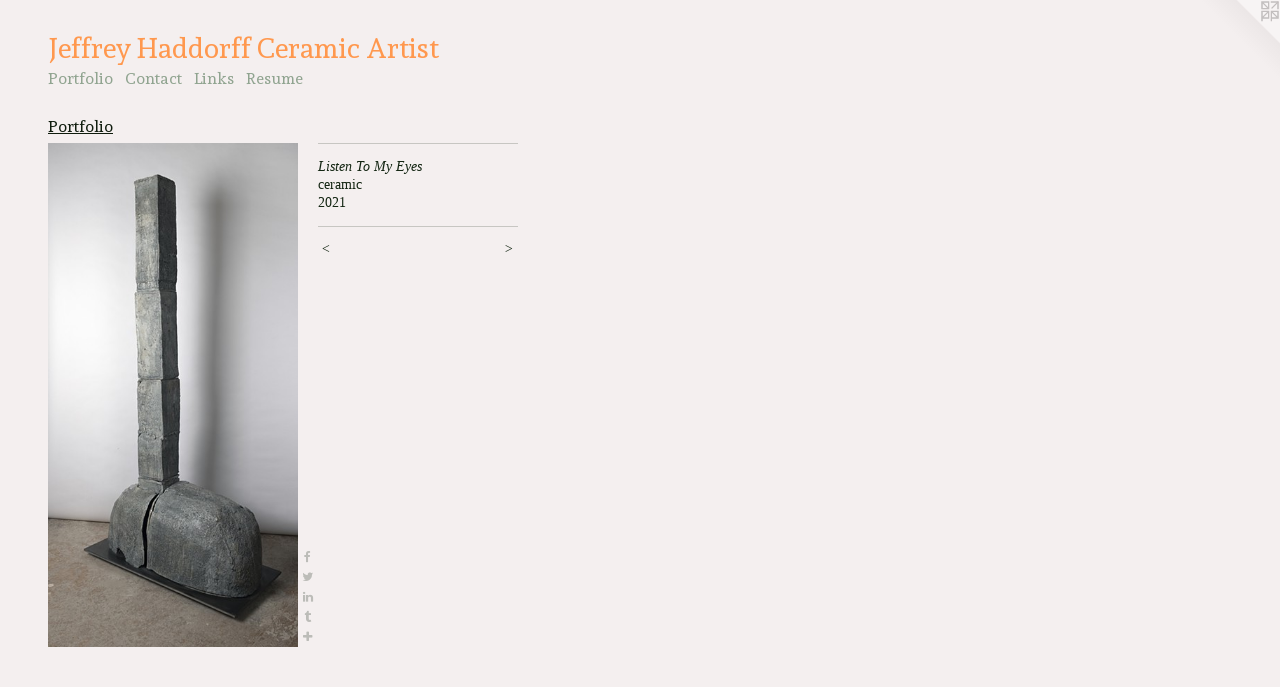

--- FILE ---
content_type: text/html;charset=utf-8
request_url: https://jeffreyhaddorff.com/artwork/4952763-Listen%20To%20My%20Eyes.html
body_size: 3461
content:
<!doctype html><html class="no-js a-image mobile-title-align--center l-flowing has-mobile-menu-link--above p-artwork has-page-nav mobile-menu-align--center has-wall-text "><head><meta charset="utf-8" /><meta content="IE=edge" http-equiv="X-UA-Compatible" /><meta http-equiv="X-OPP-Site-Id" content="31047" /><meta http-equiv="X-OPP-Revision" content="692" /><meta http-equiv="X-OPP-Locke-Environment" content="production" /><meta http-equiv="X-OPP-Locke-Release" content="v0.0.141" /><title>Jeffrey Haddorff Ceramic Artist</title><link rel="canonical" href="https://jeffreyhaddorff.com/artwork/4952763-Listen%20To%20My%20Eyes.html" /><meta content="website" property="og:type" /><meta property="og:url" content="https://jeffreyhaddorff.com/artwork/4952763-Listen%20To%20My%20Eyes.html" /><meta property="og:title" content="Listen To My Eyes" /><meta content="width=device-width, initial-scale=1" name="viewport" /><link type="text/css" rel="stylesheet" href="//cdnjs.cloudflare.com/ajax/libs/normalize/3.0.2/normalize.min.css" /><link type="text/css" rel="stylesheet" media="only all" href="//maxcdn.bootstrapcdn.com/font-awesome/4.3.0/css/font-awesome.min.css" /><link type="text/css" rel="stylesheet" media="not all and (min-device-width: 600px) and (min-device-height: 600px)" href="/release/locke/production/v0.0.141/css/small.css" /><link type="text/css" rel="stylesheet" media="only all and (min-device-width: 600px) and (min-device-height: 600px)" href="/release/locke/production/v0.0.141/css/large-flowing.css" /><link type="text/css" rel="stylesheet" media="not all and (min-device-width: 600px) and (min-device-height: 600px)" href="/r17640924130000000692/css/small-site.css" /><link type="text/css" rel="stylesheet" media="only all and (min-device-width: 600px) and (min-device-height: 600px)" href="/r17640924130000000692/css/large-site.css" /><link type="text/css" rel="stylesheet" media="only all and (min-device-width: 600px) and (min-device-height: 600px)" href="//fonts.googleapis.com/css?family=Andada:400" /><link type="text/css" rel="stylesheet" media="not all and (min-device-width: 600px) and (min-device-height: 600px)" href="//fonts.googleapis.com/css?family=Andada:400&amp;text=MENUHomePrtfliCnacLksRuJy%20dA" /><script>window.OPP = window.OPP || {};
OPP.modernMQ = 'only all';
OPP.smallMQ = 'not all and (min-device-width: 600px) and (min-device-height: 600px)';
OPP.largeMQ = 'only all and (min-device-width: 600px) and (min-device-height: 600px)';
OPP.downURI = '/x/0/4/7/31047/.down';
OPP.gracePeriodURI = '/x/0/4/7/31047/.grace_period';
OPP.imgL = function (img) {
  !window.lazySizes && img.onerror();
};
OPP.imgE = function (img) {
  img.onerror = img.onload = null;
  img.src = img.getAttribute('data-src');
  //img.srcset = img.getAttribute('data-srcset');
};</script><script src="/release/locke/production/v0.0.141/js/modernizr.js"></script><script src="/release/locke/production/v0.0.141/js/masonry.js"></script><script src="/release/locke/production/v0.0.141/js/respimage.js"></script><script src="/release/locke/production/v0.0.141/js/ls.aspectratio.js"></script><script src="/release/locke/production/v0.0.141/js/lazysizes.js"></script><script src="/release/locke/production/v0.0.141/js/large.js"></script><script src="/release/locke/production/v0.0.141/js/hammer.js"></script><script>if (!Modernizr.mq('only all')) { document.write('<link type="text/css" rel="stylesheet" href="/release/locke/production/v0.0.141/css/minimal.css">') }</script><style>.media-max-width {
  display: block;
}

@media (min-height: 7194px) {

  .media-max-width {
    max-width: 2498.0px;
  }

}

@media (max-height: 7194px) {

  .media-max-width {
    max-width: 34.72200158856235vh;
  }

}</style><script>(function(i,s,o,g,r,a,m){i['GoogleAnalyticsObject']=r;i[r]=i[r]||function(){
(i[r].q=i[r].q||[]).push(arguments)},i[r].l=1*new Date();a=s.createElement(o),
m=s.getElementsByTagName(o)[0];a.async=1;a.src=g;m.parentNode.insertBefore(a,m)
})(window,document,'script','//www.google-analytics.com/analytics.js','ga');
ga('create', 'UA-25385227-1', 'auto');
ga('send', 'pageview');</script></head><body><a class=" logo hidden--small" href="http://otherpeoplespixels.com/ref/jeffreyhaddorff.com" title="Website by OtherPeoplesPixels" target="_blank"></a><nav class=" hidden--large"><a id="mobile-menu-link" class="mobile-menu-link hidden--no-js hidden--large">MENU</a><ul class=" site-nav"><li class="nav-item nav-home "><a class="nav-link " href="/home.html">Home</a></li><li class="nav-item expanded nav-museum "><a class="nav-link " href="/section/238972.html">Portfolio</a><ul><li class="nav-gallery nav-item expanded "><a class="selected nav-link " href="/section/505930-Portfolio.html">Portfolio</a></li></ul></li><li class="nav-item nav-contact "><a class="nav-link " href="/contact.html">Contact</a></li><li class="nav-links nav-item "><a class="nav-link " href="/links.html">Links</a></li><li class="nav-item nav-pdf1 "><a target="_blank" class="nav-link " href="//img-cache.oppcdn.com/fixed/31047/assets/q2u5CTotigdA53_A.pdf">Resume</a></li></ul></nav><header id="header"><a class=" site-title" href="/home.html"><span class=" site-title-text u-break-word">Jeffrey Haddorff Ceramic Artist</span><div class=" site-title-media"></div></a></header><div class=" content"><nav class=" hidden--small" id="nav"><header><a class=" site-title" href="/home.html"><span class=" site-title-text u-break-word">Jeffrey Haddorff Ceramic Artist</span><div class=" site-title-media"></div></a></header><ul class=" site-nav"><li class="nav-item nav-home "><a class="nav-link " href="/home.html">Home</a></li><li class="nav-item expanded nav-museum "><a class="nav-link " href="/section/238972.html">Portfolio</a><ul><li class="nav-gallery nav-item expanded "><a class="selected nav-link " href="/section/505930-Portfolio.html">Portfolio</a></li></ul></li><li class="nav-item nav-contact "><a class="nav-link " href="/contact.html">Contact</a></li><li class="nav-links nav-item "><a class="nav-link " href="/links.html">Links</a></li><li class="nav-item nav-pdf1 "><a target="_blank" class="nav-link " href="//img-cache.oppcdn.com/fixed/31047/assets/q2u5CTotigdA53_A.pdf">Resume</a></li></ul><footer><div class=" copyright">© JEFFREY HADDORFF   Photography by Tim Rummelhoff</div><div class=" credit"><a href="http://otherpeoplespixels.com/ref/jeffreyhaddorff.com" target="_blank">Website by OtherPeoplesPixels</a></div></footer></nav><main id="main"><div class=" page clearfix media-max-width"><h1 class="parent-title title"><a href="/section/238972.html" class="root title-segment hidden--small">Portfolio</a><span class=" title-sep hidden--small"> &gt; </span><a class=" title-segment" href="/section/505930-Portfolio.html">Portfolio</a></h1><div class=" media-and-info"><div class=" page-media-wrapper media"><a class=" page-media" title="Listen To My Eyes" href="/artwork/4921212-If%20You%20Only%20Knew%20The%20Truth.html" id="media"><img data-aspectratio="2498/5036" class="u-img " alt="Listen To My Eyes" src="//img-cache.oppcdn.com/fixed/31047/assets/YZ3vIyCRDcT6CjX4.jpg" srcset="//img-cache.oppcdn.com/img/v1.0/s:31047/t:QkxBTksrVEVYVCtIRVJF/p:12/g:tl/o:2.5/a:50/q:90/2498x5036-YZ3vIyCRDcT6CjX4.jpg/2498x5036/36992f271b8c04d0f8ec956947d187a4.jpg 2498w,
//img-cache.oppcdn.com/img/v1.0/s:31047/t:QkxBTksrVEVYVCtIRVJF/p:12/g:tl/o:2.5/a:50/q:90/984x4096-YZ3vIyCRDcT6CjX4.jpg/984x1983/fba6e624dc3d9a4500283babafc12458.jpg 984w,
//img-cache.oppcdn.com/img/v1.0/s:31047/t:QkxBTksrVEVYVCtIRVJF/p:12/g:tl/o:2.5/a:50/q:90/640x4096-YZ3vIyCRDcT6CjX4.jpg/640x1290/e54b357998682c6e316d731c5d125483.jpg 640w,
//img-cache.oppcdn.com/img/v1.0/s:31047/t:QkxBTksrVEVYVCtIRVJF/p:12/g:tl/o:2.5/a:50/q:90/2520x1220-YZ3vIyCRDcT6CjX4.jpg/605x1220/0ba78510559e2f57fc2afaa6c4405b2d.jpg 605w,
//img-cache.oppcdn.com/img/v1.0/s:31047/t:QkxBTksrVEVYVCtIRVJF/p:12/g:tl/o:2.5/a:50/q:90/1640x830-YZ3vIyCRDcT6CjX4.jpg/411x830/c9503f77c13c4401130b8367e8db83fe.jpg 411w,
//img-cache.oppcdn.com/img/v1.0/s:31047/t:QkxBTksrVEVYVCtIRVJF/p:12/g:tl/o:2.5/a:50/q:90/1400x720-YZ3vIyCRDcT6CjX4.jpg/357x720/0b246e791618650e9edc86d169b4fbe7.jpg 357w,
//img-cache.oppcdn.com/img/v1.0/s:31047/t:QkxBTksrVEVYVCtIRVJF/p:12/g:tl/o:2.5/a:50/q:90/984x588-YZ3vIyCRDcT6CjX4.jpg/291x588/5a29b79fc40e0f858c483f70289f97db.jpg 291w,
//img-cache.oppcdn.com/fixed/31047/assets/YZ3vIyCRDcT6CjX4.jpg 238w" sizes="(max-device-width: 599px) 100vw,
(max-device-height: 599px) 100vw,
(max-width: 238px) 238px,
(max-height: 480px) 238px,
(max-width: 291px) 291px,
(max-height: 588px) 291px,
(max-width: 357px) 357px,
(max-height: 720px) 357px,
(max-width: 411px) 411px,
(max-height: 830px) 411px,
(max-width: 605px) 605px,
(max-height: 1220px) 605px,
(max-width: 640px) 640px,
(max-height: 1290px) 640px,
(max-width: 984px) 984px,
(max-height: 1983px) 984px,
2498px" /></a><a class=" zoom-corner" style="display: none" id="zoom-corner"><span class=" zoom-icon fa fa-search-plus"></span></a><div class="share-buttons a2a_kit social-icons hidden--small" data-a2a-title="Listen To My Eyes" data-a2a-url="https://jeffreyhaddorff.com/artwork/4952763-Listen%20To%20My%20Eyes.html"><a class="u-img-link a2a_button_facebook share-button "><span class="facebook social-icon fa-facebook fa "></span></a><a class="u-img-link share-button a2a_button_twitter "><span class="twitter fa-twitter social-icon fa "></span></a><a class="u-img-link share-button a2a_button_linkedin "><span class="linkedin social-icon fa-linkedin fa "></span></a><a class="u-img-link a2a_button_tumblr share-button "><span class="fa-tumblr social-icon tumblr fa "></span></a><a target="_blank" class="u-img-link share-button a2a_dd " href="https://www.addtoany.com/share_save"><span class="social-icon share fa-plus fa "></span></a></div></div><div class=" info border-color"><div class=" wall-text border-color"><div class=" wt-item wt-title">Listen To My Eyes</div><div class=" wt-item wt-media">ceramic</div><div class=" wt-item wt-date">2021</div></div><div class=" page-nav hidden--small border-color clearfix"><a class=" prev" id="artwork-prev" href="/artwork/4952768-Beneath%20the%20Olive%20Tree%20%28it%20was%20a%20willow%29.html">&lt; <span class=" m-hover-show">previous</span></a> <a class=" next" id="artwork-next" href="/artwork/4921212-If%20You%20Only%20Knew%20The%20Truth.html"><span class=" m-hover-show">next</span> &gt;</a></div></div></div><div class="share-buttons a2a_kit social-icons hidden--large" data-a2a-title="Listen To My Eyes" data-a2a-url="https://jeffreyhaddorff.com/artwork/4952763-Listen%20To%20My%20Eyes.html"><a class="u-img-link a2a_button_facebook share-button "><span class="facebook social-icon fa-facebook fa "></span></a><a class="u-img-link share-button a2a_button_twitter "><span class="twitter fa-twitter social-icon fa "></span></a><a class="u-img-link share-button a2a_button_linkedin "><span class="linkedin social-icon fa-linkedin fa "></span></a><a class="u-img-link a2a_button_tumblr share-button "><span class="fa-tumblr social-icon tumblr fa "></span></a><a target="_blank" class="u-img-link share-button a2a_dd " href="https://www.addtoany.com/share_save"><span class="social-icon share fa-plus fa "></span></a></div></div></main></div><footer><div class=" copyright">© JEFFREY HADDORFF   Photography by Tim Rummelhoff</div><div class=" credit"><a href="http://otherpeoplespixels.com/ref/jeffreyhaddorff.com" target="_blank">Website by OtherPeoplesPixels</a></div></footer><div class=" modal zoom-modal" style="display: none" id="zoom-modal"><style>@media (min-aspect-ratio: 1249/2518) {

  .zoom-media {
    width: auto;
    max-height: 5036px;
    height: 100%;
  }

}

@media (max-aspect-ratio: 1249/2518) {

  .zoom-media {
    height: auto;
    max-width: 2498px;
    width: 100%;
  }

}
@supports (object-fit: contain) {
  img.zoom-media {
    object-fit: contain;
    width: 100%;
    height: 100%;
    max-width: 2498px;
    max-height: 5036px;
  }
}</style><div class=" zoom-media-wrapper"><img onerror="OPP.imgE(this);" onload="OPP.imgL(this);" data-src="//img-cache.oppcdn.com/fixed/31047/assets/YZ3vIyCRDcT6CjX4.jpg" data-srcset="//img-cache.oppcdn.com/img/v1.0/s:31047/t:QkxBTksrVEVYVCtIRVJF/p:12/g:tl/o:2.5/a:50/q:90/2498x5036-YZ3vIyCRDcT6CjX4.jpg/2498x5036/36992f271b8c04d0f8ec956947d187a4.jpg 2498w,
//img-cache.oppcdn.com/img/v1.0/s:31047/t:QkxBTksrVEVYVCtIRVJF/p:12/g:tl/o:2.5/a:50/q:90/984x4096-YZ3vIyCRDcT6CjX4.jpg/984x1983/fba6e624dc3d9a4500283babafc12458.jpg 984w,
//img-cache.oppcdn.com/img/v1.0/s:31047/t:QkxBTksrVEVYVCtIRVJF/p:12/g:tl/o:2.5/a:50/q:90/640x4096-YZ3vIyCRDcT6CjX4.jpg/640x1290/e54b357998682c6e316d731c5d125483.jpg 640w,
//img-cache.oppcdn.com/img/v1.0/s:31047/t:QkxBTksrVEVYVCtIRVJF/p:12/g:tl/o:2.5/a:50/q:90/2520x1220-YZ3vIyCRDcT6CjX4.jpg/605x1220/0ba78510559e2f57fc2afaa6c4405b2d.jpg 605w,
//img-cache.oppcdn.com/img/v1.0/s:31047/t:QkxBTksrVEVYVCtIRVJF/p:12/g:tl/o:2.5/a:50/q:90/1640x830-YZ3vIyCRDcT6CjX4.jpg/411x830/c9503f77c13c4401130b8367e8db83fe.jpg 411w,
//img-cache.oppcdn.com/img/v1.0/s:31047/t:QkxBTksrVEVYVCtIRVJF/p:12/g:tl/o:2.5/a:50/q:90/1400x720-YZ3vIyCRDcT6CjX4.jpg/357x720/0b246e791618650e9edc86d169b4fbe7.jpg 357w,
//img-cache.oppcdn.com/img/v1.0/s:31047/t:QkxBTksrVEVYVCtIRVJF/p:12/g:tl/o:2.5/a:50/q:90/984x588-YZ3vIyCRDcT6CjX4.jpg/291x588/5a29b79fc40e0f858c483f70289f97db.jpg 291w,
//img-cache.oppcdn.com/fixed/31047/assets/YZ3vIyCRDcT6CjX4.jpg 238w" data-sizes="(max-device-width: 599px) 100vw,
(max-device-height: 599px) 100vw,
(max-width: 238px) 238px,
(max-height: 480px) 238px,
(max-width: 291px) 291px,
(max-height: 588px) 291px,
(max-width: 357px) 357px,
(max-height: 720px) 357px,
(max-width: 411px) 411px,
(max-height: 830px) 411px,
(max-width: 605px) 605px,
(max-height: 1220px) 605px,
(max-width: 640px) 640px,
(max-height: 1290px) 640px,
(max-width: 984px) 984px,
(max-height: 1983px) 984px,
2498px" class="zoom-media lazyload hidden--no-js " alt="Listen To My Eyes" /><noscript><img class="zoom-media " alt="Listen To My Eyes" src="//img-cache.oppcdn.com/fixed/31047/assets/YZ3vIyCRDcT6CjX4.jpg" /></noscript></div></div><div class=" offline"></div><script src="/release/locke/production/v0.0.141/js/small.js"></script><script src="/release/locke/production/v0.0.141/js/artwork.js"></script><script>var a2a_config = a2a_config || {};a2a_config.prioritize = ['facebook','twitter','linkedin','googleplus','pinterest','instagram','tumblr','share'];a2a_config.onclick = 1;(function(){  var a = document.createElement('script');  a.type = 'text/javascript'; a.async = true;  a.src = '//static.addtoany.com/menu/page.js';  document.getElementsByTagName('head')[0].appendChild(a);})();</script><script>window.oppa=window.oppa||function(){(oppa.q=oppa.q||[]).push(arguments)};oppa('config','pathname','production/v0.0.141/31047');oppa('set','g','true');oppa('set','l','flowing');oppa('set','p','artwork');oppa('set','a','image');oppa('rect','m','media','');oppa('send');</script><script async="" src="/release/locke/production/v0.0.141/js/analytics.js"></script><script src="https://otherpeoplespixels.com/static/enable-preview.js"></script></body></html>

--- FILE ---
content_type: text/css;charset=utf-8
request_url: https://jeffreyhaddorff.com/r17640924130000000692/css/large-site.css
body_size: 533
content:
body {
  background-color: #F4EFEF;
  font-weight: normal;
  font-style: normal;
  font-family: "Palatino Linotype", "Book Antiqua3", "Palatino", serif;
}

body {
  color: #142613;
}

main a {
  color: #233521;
}

main a:hover {
  text-decoration: underline;
  color: #385435;
}

main a:visited {
  color: #385435;
}

.site-title, .mobile-menu-icon {
  color: #FF984E;
}

.site-nav, .mobile-menu-link, nav:before, nav:after {
  color: #90A490;
}

.site-nav a {
  color: #90A490;
}

.site-nav a:hover {
  text-decoration: none;
  color: #acbbac;
}

.site-nav a:visited {
  color: #90A490;
}

.site-nav a.selected {
  color: #acbbac;
}

.site-nav:hover a.selected {
  color: #90A490;
}

footer {
  color: #213720;
}

footer a {
  color: #233521;
}

footer a:hover {
  text-decoration: underline;
  color: #385435;
}

footer a:visited {
  color: #385435;
}

.title, .news-item-title, .flex-page-title {
  color: #0F1C0D;
}

.title a {
  color: #0F1C0D;
}

.title a:hover {
  text-decoration: none;
  color: #223f1d;
}

.title a:visited {
  color: #0F1C0D;
}

.hr, .hr-before:before, .hr-after:after, .hr-before--small:before, .hr-before--large:before, .hr-after--small:after, .hr-after--large:after {
  border-top-color: #5dac59;
}

.button {
  background: #233521;
  color: #F4EFEF;
}

.social-icon {
  background-color: #142613;
  color: #F4EFEF;
}

.welcome-modal {
  background-color: #794747;
}

.share-button .social-icon {
  color: #142613;
}

.site-title {
  font-family: "Andada", sans-serif;
  font-style: normal;
  font-weight: 400;
}

.site-nav {
  font-family: "Andada", sans-serif;
  font-style: normal;
  font-weight: 400;
}

.section-title, .parent-title, .news-item-title, .link-name, .preview-placeholder, .preview-image, .flex-page-title {
  font-family: "Andada", sans-serif;
  font-style: normal;
  font-weight: 400;
}

body {
  font-size: 14px;
}

.site-title {
  font-size: 28px;
}

.site-nav {
  font-size: 16px;
}

.title, .news-item-title, .link-name, .flex-page-title {
  font-size: 16px;
}

.border-color {
  border-color: hsla(116.8421, 33.333332%, 11.176471%, 0.2);
}

.p-artwork .page-nav a {
  color: #142613;
}

.p-artwork .page-nav a:hover {
  text-decoration: none;
  color: #142613;
}

.p-artwork .page-nav a:visited {
  color: #142613;
}

.wordy {
  text-align: left;
}

--- FILE ---
content_type: text/css;charset=utf-8
request_url: https://jeffreyhaddorff.com/r17640924130000000692/css/small-site.css
body_size: 396
content:
body {
  background-color: #F4EFEF;
  font-weight: normal;
  font-style: normal;
  font-family: "Palatino Linotype", "Book Antiqua3", "Palatino", serif;
}

body {
  color: #142613;
}

main a {
  color: #233521;
}

main a:hover {
  text-decoration: underline;
  color: #385435;
}

main a:visited {
  color: #385435;
}

.site-title, .mobile-menu-icon {
  color: #FF984E;
}

.site-nav, .mobile-menu-link, nav:before, nav:after {
  color: #90A490;
}

.site-nav a {
  color: #90A490;
}

.site-nav a:hover {
  text-decoration: none;
  color: #acbbac;
}

.site-nav a:visited {
  color: #90A490;
}

.site-nav a.selected {
  color: #acbbac;
}

.site-nav:hover a.selected {
  color: #90A490;
}

footer {
  color: #213720;
}

footer a {
  color: #233521;
}

footer a:hover {
  text-decoration: underline;
  color: #385435;
}

footer a:visited {
  color: #385435;
}

.title, .news-item-title, .flex-page-title {
  color: #0F1C0D;
}

.title a {
  color: #0F1C0D;
}

.title a:hover {
  text-decoration: none;
  color: #223f1d;
}

.title a:visited {
  color: #0F1C0D;
}

.hr, .hr-before:before, .hr-after:after, .hr-before--small:before, .hr-before--large:before, .hr-after--small:after, .hr-after--large:after {
  border-top-color: #5dac59;
}

.button {
  background: #233521;
  color: #F4EFEF;
}

.social-icon {
  background-color: #142613;
  color: #F4EFEF;
}

.welcome-modal {
  background-color: #794747;
}

.site-title {
  font-family: "Andada", sans-serif;
  font-style: normal;
  font-weight: 400;
}

nav {
  font-family: "Andada", sans-serif;
  font-style: normal;
  font-weight: 400;
}

.wordy {
  text-align: left;
}

.site-title {
  font-size: 1.8125rem;
}

footer .credit a {
  color: #142613;
}

--- FILE ---
content_type: text/css; charset=utf-8
request_url: https://fonts.googleapis.com/css?family=Andada:400&text=MENUHomePrtfliCnacLksRuJy%20dA
body_size: -446
content:
@font-face {
  font-family: 'Andada';
  font-style: normal;
  font-weight: 400;
  src: url(https://fonts.gstatic.com/l/font?kit=uK_y4riWaego3w9RDx0VMv-uQmJwHoOpb_nayNa5yDHD4Jv3peaH0cF8JeXVAQY&skey=dda1280d6527a3da&v=v20) format('woff2');
}


--- FILE ---
content_type: text/plain
request_url: https://www.google-analytics.com/j/collect?v=1&_v=j102&a=694173880&t=pageview&_s=1&dl=https%3A%2F%2Fjeffreyhaddorff.com%2Fartwork%2F4952763-Listen%2520To%2520My%2520Eyes.html&ul=en-us%40posix&dt=Jeffrey%20Haddorff%20Ceramic%20Artist&sr=1280x720&vp=1280x720&_u=IEBAAEABAAAAACAAI~&jid=640984631&gjid=1468854193&cid=1774567931.1769423520&tid=UA-25385227-1&_gid=478797774.1769423520&_r=1&_slc=1&z=309895055
body_size: -451
content:
2,cG-D7HHWWL8WH